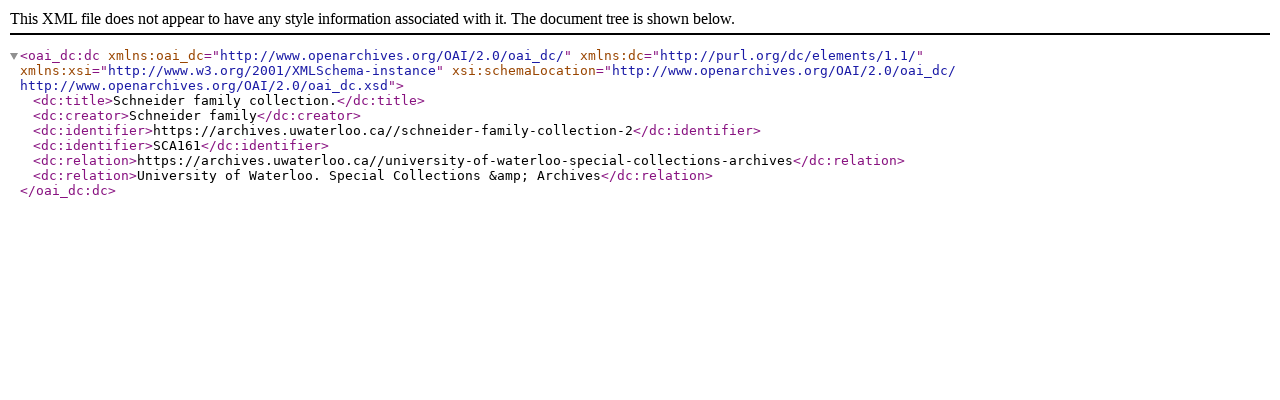

--- FILE ---
content_type: text/xml; charset=utf-8
request_url: https://archives.uwaterloo.ca/index.php/schneider-family-collection-2;dc?sf_format=xml
body_size: 902
content:
<?xml version="1.0" encoding="utf-8" ?>

<oai_dc:dc
    xmlns:oai_dc="http://www.openarchives.org/OAI/2.0/oai_dc/"
    xmlns:dc="http://purl.org/dc/elements/1.1/"
    xmlns:xsi="http://www.w3.org/2001/XMLSchema-instance"
    xsi:schemaLocation="http://www.openarchives.org/OAI/2.0/oai_dc/
    http://www.openarchives.org/OAI/2.0/oai_dc.xsd">

      <dc:title>Schneider family collection.</dc:title>
  
      <dc:creator>Schneider family</dc:creator>
  
  
  
  
  
  
  
  
  <dc:identifier>https://archives.uwaterloo.ca//schneider-family-collection-2</dc:identifier>

            <dc:identifier>SCA161</dc:identifier>
      
  
  
      <dc:relation>https://archives.uwaterloo.ca//university-of-waterloo-special-collections-archives</dc:relation>
    <dc:relation>University of Waterloo. Special Collections &amp;amp; Archives</dc:relation>
  
  
  
</oai_dc:dc>
